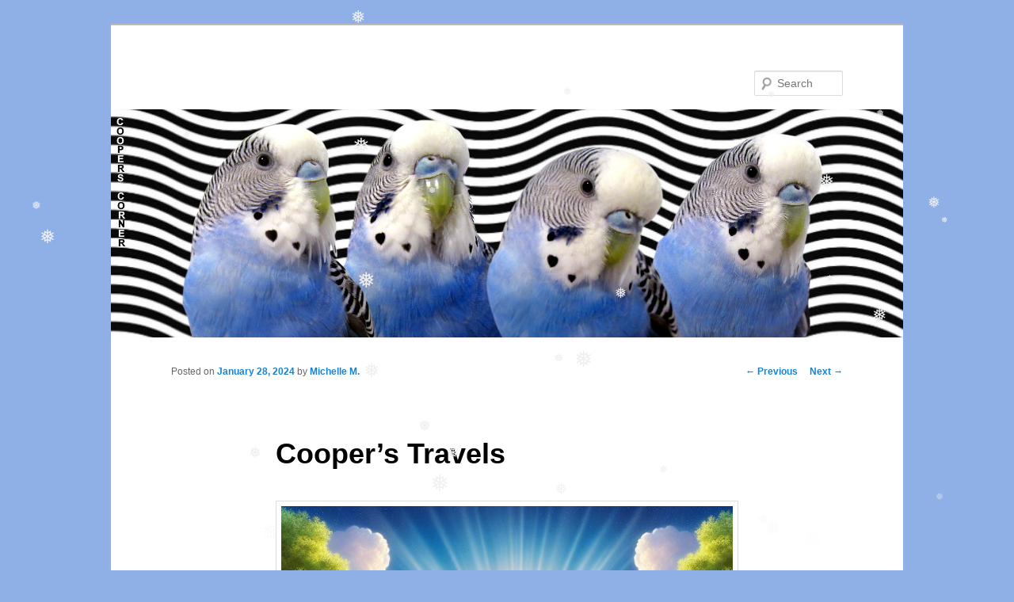

--- FILE ---
content_type: text/html; charset=UTF-8
request_url: https://cooperscorner.info/?p=25371
body_size: 10439
content:
<!DOCTYPE html>
<!--[if IE 6]>
<html id="ie6" lang="en-US">
<![endif]-->
<!--[if IE 7]>
<html id="ie7" lang="en-US">
<![endif]-->
<!--[if IE 8]>
<html id="ie8" lang="en-US">
<![endif]-->
<!--[if !(IE 6) & !(IE 7) & !(IE 8)]><!-->
<html lang="en-US">
<!--<![endif]-->
<head>
<meta charset="UTF-8" />
<meta name="viewport" content="width=device-width" />
<title>
Cooper&#8217;s Travels | 	</title>
<link rel="profile" href="https://gmpg.org/xfn/11" />
<link rel="stylesheet" type="text/css" media="all" href="https://cooperscorner.info/wp-content/themes/twentyeleven/style.css?ver=20231107" />
<link rel="pingback" href="https://cooperscorner.info/xmlrpc.php">
<!--[if lt IE 9]>
<script src="https://cooperscorner.info/wp-content/themes/twentyeleven/js/html5.js?ver=3.7.0" type="text/javascript"></script>
<![endif]-->
<meta name='robots' content='max-image-preview:large' />
<link rel='dns-prefetch' href='//maxcdn.bootstrapcdn.com' />
<link rel="alternate" type="application/rss+xml" title=" &raquo; Feed" href="https://cooperscorner.info/?feed=rss2" />
<link rel="alternate" type="application/rss+xml" title=" &raquo; Comments Feed" href="https://cooperscorner.info/?feed=comments-rss2" />
<link rel="alternate" type="application/rss+xml" title=" &raquo; Cooper&#8217;s Travels Comments Feed" href="https://cooperscorner.info/?feed=rss2&#038;p=25371" />
<script type="text/javascript">
/* <![CDATA[ */
window._wpemojiSettings = {"baseUrl":"https:\/\/s.w.org\/images\/core\/emoji\/14.0.0\/72x72\/","ext":".png","svgUrl":"https:\/\/s.w.org\/images\/core\/emoji\/14.0.0\/svg\/","svgExt":".svg","source":{"concatemoji":"https:\/\/cooperscorner.info\/wp-includes\/js\/wp-emoji-release.min.js?ver=6.4.7"}};
/*! This file is auto-generated */
!function(i,n){var o,s,e;function c(e){try{var t={supportTests:e,timestamp:(new Date).valueOf()};sessionStorage.setItem(o,JSON.stringify(t))}catch(e){}}function p(e,t,n){e.clearRect(0,0,e.canvas.width,e.canvas.height),e.fillText(t,0,0);var t=new Uint32Array(e.getImageData(0,0,e.canvas.width,e.canvas.height).data),r=(e.clearRect(0,0,e.canvas.width,e.canvas.height),e.fillText(n,0,0),new Uint32Array(e.getImageData(0,0,e.canvas.width,e.canvas.height).data));return t.every(function(e,t){return e===r[t]})}function u(e,t,n){switch(t){case"flag":return n(e,"\ud83c\udff3\ufe0f\u200d\u26a7\ufe0f","\ud83c\udff3\ufe0f\u200b\u26a7\ufe0f")?!1:!n(e,"\ud83c\uddfa\ud83c\uddf3","\ud83c\uddfa\u200b\ud83c\uddf3")&&!n(e,"\ud83c\udff4\udb40\udc67\udb40\udc62\udb40\udc65\udb40\udc6e\udb40\udc67\udb40\udc7f","\ud83c\udff4\u200b\udb40\udc67\u200b\udb40\udc62\u200b\udb40\udc65\u200b\udb40\udc6e\u200b\udb40\udc67\u200b\udb40\udc7f");case"emoji":return!n(e,"\ud83e\udef1\ud83c\udffb\u200d\ud83e\udef2\ud83c\udfff","\ud83e\udef1\ud83c\udffb\u200b\ud83e\udef2\ud83c\udfff")}return!1}function f(e,t,n){var r="undefined"!=typeof WorkerGlobalScope&&self instanceof WorkerGlobalScope?new OffscreenCanvas(300,150):i.createElement("canvas"),a=r.getContext("2d",{willReadFrequently:!0}),o=(a.textBaseline="top",a.font="600 32px Arial",{});return e.forEach(function(e){o[e]=t(a,e,n)}),o}function t(e){var t=i.createElement("script");t.src=e,t.defer=!0,i.head.appendChild(t)}"undefined"!=typeof Promise&&(o="wpEmojiSettingsSupports",s=["flag","emoji"],n.supports={everything:!0,everythingExceptFlag:!0},e=new Promise(function(e){i.addEventListener("DOMContentLoaded",e,{once:!0})}),new Promise(function(t){var n=function(){try{var e=JSON.parse(sessionStorage.getItem(o));if("object"==typeof e&&"number"==typeof e.timestamp&&(new Date).valueOf()<e.timestamp+604800&&"object"==typeof e.supportTests)return e.supportTests}catch(e){}return null}();if(!n){if("undefined"!=typeof Worker&&"undefined"!=typeof OffscreenCanvas&&"undefined"!=typeof URL&&URL.createObjectURL&&"undefined"!=typeof Blob)try{var e="postMessage("+f.toString()+"("+[JSON.stringify(s),u.toString(),p.toString()].join(",")+"));",r=new Blob([e],{type:"text/javascript"}),a=new Worker(URL.createObjectURL(r),{name:"wpTestEmojiSupports"});return void(a.onmessage=function(e){c(n=e.data),a.terminate(),t(n)})}catch(e){}c(n=f(s,u,p))}t(n)}).then(function(e){for(var t in e)n.supports[t]=e[t],n.supports.everything=n.supports.everything&&n.supports[t],"flag"!==t&&(n.supports.everythingExceptFlag=n.supports.everythingExceptFlag&&n.supports[t]);n.supports.everythingExceptFlag=n.supports.everythingExceptFlag&&!n.supports.flag,n.DOMReady=!1,n.readyCallback=function(){n.DOMReady=!0}}).then(function(){return e}).then(function(){var e;n.supports.everything||(n.readyCallback(),(e=n.source||{}).concatemoji?t(e.concatemoji):e.wpemoji&&e.twemoji&&(t(e.twemoji),t(e.wpemoji)))}))}((window,document),window._wpemojiSettings);
/* ]]> */
</script>
<link rel='stylesheet' id='sbi_styles-css' href='https://cooperscorner.info/wp-content/plugins/instagram-feed/css/sbi-styles.min.css?ver=6.2.8' type='text/css' media='all' />
<style id='wp-emoji-styles-inline-css' type='text/css'>

	img.wp-smiley, img.emoji {
		display: inline !important;
		border: none !important;
		box-shadow: none !important;
		height: 1em !important;
		width: 1em !important;
		margin: 0 0.07em !important;
		vertical-align: -0.1em !important;
		background: none !important;
		padding: 0 !important;
	}
</style>
<link rel='stylesheet' id='wp-block-library-css' href='https://cooperscorner.info/wp-includes/css/dist/block-library/style.min.css?ver=6.4.7' type='text/css' media='all' />
<style id='wp-block-library-theme-inline-css' type='text/css'>
.wp-block-audio figcaption{color:#555;font-size:13px;text-align:center}.is-dark-theme .wp-block-audio figcaption{color:hsla(0,0%,100%,.65)}.wp-block-audio{margin:0 0 1em}.wp-block-code{border:1px solid #ccc;border-radius:4px;font-family:Menlo,Consolas,monaco,monospace;padding:.8em 1em}.wp-block-embed figcaption{color:#555;font-size:13px;text-align:center}.is-dark-theme .wp-block-embed figcaption{color:hsla(0,0%,100%,.65)}.wp-block-embed{margin:0 0 1em}.blocks-gallery-caption{color:#555;font-size:13px;text-align:center}.is-dark-theme .blocks-gallery-caption{color:hsla(0,0%,100%,.65)}.wp-block-image figcaption{color:#555;font-size:13px;text-align:center}.is-dark-theme .wp-block-image figcaption{color:hsla(0,0%,100%,.65)}.wp-block-image{margin:0 0 1em}.wp-block-pullquote{border-bottom:4px solid;border-top:4px solid;color:currentColor;margin-bottom:1.75em}.wp-block-pullquote cite,.wp-block-pullquote footer,.wp-block-pullquote__citation{color:currentColor;font-size:.8125em;font-style:normal;text-transform:uppercase}.wp-block-quote{border-left:.25em solid;margin:0 0 1.75em;padding-left:1em}.wp-block-quote cite,.wp-block-quote footer{color:currentColor;font-size:.8125em;font-style:normal;position:relative}.wp-block-quote.has-text-align-right{border-left:none;border-right:.25em solid;padding-left:0;padding-right:1em}.wp-block-quote.has-text-align-center{border:none;padding-left:0}.wp-block-quote.is-large,.wp-block-quote.is-style-large,.wp-block-quote.is-style-plain{border:none}.wp-block-search .wp-block-search__label{font-weight:700}.wp-block-search__button{border:1px solid #ccc;padding:.375em .625em}:where(.wp-block-group.has-background){padding:1.25em 2.375em}.wp-block-separator.has-css-opacity{opacity:.4}.wp-block-separator{border:none;border-bottom:2px solid;margin-left:auto;margin-right:auto}.wp-block-separator.has-alpha-channel-opacity{opacity:1}.wp-block-separator:not(.is-style-wide):not(.is-style-dots){width:100px}.wp-block-separator.has-background:not(.is-style-dots){border-bottom:none;height:1px}.wp-block-separator.has-background:not(.is-style-wide):not(.is-style-dots){height:2px}.wp-block-table{margin:0 0 1em}.wp-block-table td,.wp-block-table th{word-break:normal}.wp-block-table figcaption{color:#555;font-size:13px;text-align:center}.is-dark-theme .wp-block-table figcaption{color:hsla(0,0%,100%,.65)}.wp-block-video figcaption{color:#555;font-size:13px;text-align:center}.is-dark-theme .wp-block-video figcaption{color:hsla(0,0%,100%,.65)}.wp-block-video{margin:0 0 1em}.wp-block-template-part.has-background{margin-bottom:0;margin-top:0;padding:1.25em 2.375em}
</style>
<style id='classic-theme-styles-inline-css' type='text/css'>
/*! This file is auto-generated */
.wp-block-button__link{color:#fff;background-color:#32373c;border-radius:9999px;box-shadow:none;text-decoration:none;padding:calc(.667em + 2px) calc(1.333em + 2px);font-size:1.125em}.wp-block-file__button{background:#32373c;color:#fff;text-decoration:none}
</style>
<style id='global-styles-inline-css' type='text/css'>
body{--wp--preset--color--black: #000;--wp--preset--color--cyan-bluish-gray: #abb8c3;--wp--preset--color--white: #fff;--wp--preset--color--pale-pink: #f78da7;--wp--preset--color--vivid-red: #cf2e2e;--wp--preset--color--luminous-vivid-orange: #ff6900;--wp--preset--color--luminous-vivid-amber: #fcb900;--wp--preset--color--light-green-cyan: #7bdcb5;--wp--preset--color--vivid-green-cyan: #00d084;--wp--preset--color--pale-cyan-blue: #8ed1fc;--wp--preset--color--vivid-cyan-blue: #0693e3;--wp--preset--color--vivid-purple: #9b51e0;--wp--preset--color--blue: #1982d1;--wp--preset--color--dark-gray: #373737;--wp--preset--color--medium-gray: #666;--wp--preset--color--light-gray: #e2e2e2;--wp--preset--gradient--vivid-cyan-blue-to-vivid-purple: linear-gradient(135deg,rgba(6,147,227,1) 0%,rgb(155,81,224) 100%);--wp--preset--gradient--light-green-cyan-to-vivid-green-cyan: linear-gradient(135deg,rgb(122,220,180) 0%,rgb(0,208,130) 100%);--wp--preset--gradient--luminous-vivid-amber-to-luminous-vivid-orange: linear-gradient(135deg,rgba(252,185,0,1) 0%,rgba(255,105,0,1) 100%);--wp--preset--gradient--luminous-vivid-orange-to-vivid-red: linear-gradient(135deg,rgba(255,105,0,1) 0%,rgb(207,46,46) 100%);--wp--preset--gradient--very-light-gray-to-cyan-bluish-gray: linear-gradient(135deg,rgb(238,238,238) 0%,rgb(169,184,195) 100%);--wp--preset--gradient--cool-to-warm-spectrum: linear-gradient(135deg,rgb(74,234,220) 0%,rgb(151,120,209) 20%,rgb(207,42,186) 40%,rgb(238,44,130) 60%,rgb(251,105,98) 80%,rgb(254,248,76) 100%);--wp--preset--gradient--blush-light-purple: linear-gradient(135deg,rgb(255,206,236) 0%,rgb(152,150,240) 100%);--wp--preset--gradient--blush-bordeaux: linear-gradient(135deg,rgb(254,205,165) 0%,rgb(254,45,45) 50%,rgb(107,0,62) 100%);--wp--preset--gradient--luminous-dusk: linear-gradient(135deg,rgb(255,203,112) 0%,rgb(199,81,192) 50%,rgb(65,88,208) 100%);--wp--preset--gradient--pale-ocean: linear-gradient(135deg,rgb(255,245,203) 0%,rgb(182,227,212) 50%,rgb(51,167,181) 100%);--wp--preset--gradient--electric-grass: linear-gradient(135deg,rgb(202,248,128) 0%,rgb(113,206,126) 100%);--wp--preset--gradient--midnight: linear-gradient(135deg,rgb(2,3,129) 0%,rgb(40,116,252) 100%);--wp--preset--font-size--small: 13px;--wp--preset--font-size--medium: 20px;--wp--preset--font-size--large: 36px;--wp--preset--font-size--x-large: 42px;--wp--preset--spacing--20: 0.44rem;--wp--preset--spacing--30: 0.67rem;--wp--preset--spacing--40: 1rem;--wp--preset--spacing--50: 1.5rem;--wp--preset--spacing--60: 2.25rem;--wp--preset--spacing--70: 3.38rem;--wp--preset--spacing--80: 5.06rem;--wp--preset--shadow--natural: 6px 6px 9px rgba(0, 0, 0, 0.2);--wp--preset--shadow--deep: 12px 12px 50px rgba(0, 0, 0, 0.4);--wp--preset--shadow--sharp: 6px 6px 0px rgba(0, 0, 0, 0.2);--wp--preset--shadow--outlined: 6px 6px 0px -3px rgba(255, 255, 255, 1), 6px 6px rgba(0, 0, 0, 1);--wp--preset--shadow--crisp: 6px 6px 0px rgba(0, 0, 0, 1);}:where(.is-layout-flex){gap: 0.5em;}:where(.is-layout-grid){gap: 0.5em;}body .is-layout-flow > .alignleft{float: left;margin-inline-start: 0;margin-inline-end: 2em;}body .is-layout-flow > .alignright{float: right;margin-inline-start: 2em;margin-inline-end: 0;}body .is-layout-flow > .aligncenter{margin-left: auto !important;margin-right: auto !important;}body .is-layout-constrained > .alignleft{float: left;margin-inline-start: 0;margin-inline-end: 2em;}body .is-layout-constrained > .alignright{float: right;margin-inline-start: 2em;margin-inline-end: 0;}body .is-layout-constrained > .aligncenter{margin-left: auto !important;margin-right: auto !important;}body .is-layout-constrained > :where(:not(.alignleft):not(.alignright):not(.alignfull)){max-width: var(--wp--style--global--content-size);margin-left: auto !important;margin-right: auto !important;}body .is-layout-constrained > .alignwide{max-width: var(--wp--style--global--wide-size);}body .is-layout-flex{display: flex;}body .is-layout-flex{flex-wrap: wrap;align-items: center;}body .is-layout-flex > *{margin: 0;}body .is-layout-grid{display: grid;}body .is-layout-grid > *{margin: 0;}:where(.wp-block-columns.is-layout-flex){gap: 2em;}:where(.wp-block-columns.is-layout-grid){gap: 2em;}:where(.wp-block-post-template.is-layout-flex){gap: 1.25em;}:where(.wp-block-post-template.is-layout-grid){gap: 1.25em;}.has-black-color{color: var(--wp--preset--color--black) !important;}.has-cyan-bluish-gray-color{color: var(--wp--preset--color--cyan-bluish-gray) !important;}.has-white-color{color: var(--wp--preset--color--white) !important;}.has-pale-pink-color{color: var(--wp--preset--color--pale-pink) !important;}.has-vivid-red-color{color: var(--wp--preset--color--vivid-red) !important;}.has-luminous-vivid-orange-color{color: var(--wp--preset--color--luminous-vivid-orange) !important;}.has-luminous-vivid-amber-color{color: var(--wp--preset--color--luminous-vivid-amber) !important;}.has-light-green-cyan-color{color: var(--wp--preset--color--light-green-cyan) !important;}.has-vivid-green-cyan-color{color: var(--wp--preset--color--vivid-green-cyan) !important;}.has-pale-cyan-blue-color{color: var(--wp--preset--color--pale-cyan-blue) !important;}.has-vivid-cyan-blue-color{color: var(--wp--preset--color--vivid-cyan-blue) !important;}.has-vivid-purple-color{color: var(--wp--preset--color--vivid-purple) !important;}.has-black-background-color{background-color: var(--wp--preset--color--black) !important;}.has-cyan-bluish-gray-background-color{background-color: var(--wp--preset--color--cyan-bluish-gray) !important;}.has-white-background-color{background-color: var(--wp--preset--color--white) !important;}.has-pale-pink-background-color{background-color: var(--wp--preset--color--pale-pink) !important;}.has-vivid-red-background-color{background-color: var(--wp--preset--color--vivid-red) !important;}.has-luminous-vivid-orange-background-color{background-color: var(--wp--preset--color--luminous-vivid-orange) !important;}.has-luminous-vivid-amber-background-color{background-color: var(--wp--preset--color--luminous-vivid-amber) !important;}.has-light-green-cyan-background-color{background-color: var(--wp--preset--color--light-green-cyan) !important;}.has-vivid-green-cyan-background-color{background-color: var(--wp--preset--color--vivid-green-cyan) !important;}.has-pale-cyan-blue-background-color{background-color: var(--wp--preset--color--pale-cyan-blue) !important;}.has-vivid-cyan-blue-background-color{background-color: var(--wp--preset--color--vivid-cyan-blue) !important;}.has-vivid-purple-background-color{background-color: var(--wp--preset--color--vivid-purple) !important;}.has-black-border-color{border-color: var(--wp--preset--color--black) !important;}.has-cyan-bluish-gray-border-color{border-color: var(--wp--preset--color--cyan-bluish-gray) !important;}.has-white-border-color{border-color: var(--wp--preset--color--white) !important;}.has-pale-pink-border-color{border-color: var(--wp--preset--color--pale-pink) !important;}.has-vivid-red-border-color{border-color: var(--wp--preset--color--vivid-red) !important;}.has-luminous-vivid-orange-border-color{border-color: var(--wp--preset--color--luminous-vivid-orange) !important;}.has-luminous-vivid-amber-border-color{border-color: var(--wp--preset--color--luminous-vivid-amber) !important;}.has-light-green-cyan-border-color{border-color: var(--wp--preset--color--light-green-cyan) !important;}.has-vivid-green-cyan-border-color{border-color: var(--wp--preset--color--vivid-green-cyan) !important;}.has-pale-cyan-blue-border-color{border-color: var(--wp--preset--color--pale-cyan-blue) !important;}.has-vivid-cyan-blue-border-color{border-color: var(--wp--preset--color--vivid-cyan-blue) !important;}.has-vivid-purple-border-color{border-color: var(--wp--preset--color--vivid-purple) !important;}.has-vivid-cyan-blue-to-vivid-purple-gradient-background{background: var(--wp--preset--gradient--vivid-cyan-blue-to-vivid-purple) !important;}.has-light-green-cyan-to-vivid-green-cyan-gradient-background{background: var(--wp--preset--gradient--light-green-cyan-to-vivid-green-cyan) !important;}.has-luminous-vivid-amber-to-luminous-vivid-orange-gradient-background{background: var(--wp--preset--gradient--luminous-vivid-amber-to-luminous-vivid-orange) !important;}.has-luminous-vivid-orange-to-vivid-red-gradient-background{background: var(--wp--preset--gradient--luminous-vivid-orange-to-vivid-red) !important;}.has-very-light-gray-to-cyan-bluish-gray-gradient-background{background: var(--wp--preset--gradient--very-light-gray-to-cyan-bluish-gray) !important;}.has-cool-to-warm-spectrum-gradient-background{background: var(--wp--preset--gradient--cool-to-warm-spectrum) !important;}.has-blush-light-purple-gradient-background{background: var(--wp--preset--gradient--blush-light-purple) !important;}.has-blush-bordeaux-gradient-background{background: var(--wp--preset--gradient--blush-bordeaux) !important;}.has-luminous-dusk-gradient-background{background: var(--wp--preset--gradient--luminous-dusk) !important;}.has-pale-ocean-gradient-background{background: var(--wp--preset--gradient--pale-ocean) !important;}.has-electric-grass-gradient-background{background: var(--wp--preset--gradient--electric-grass) !important;}.has-midnight-gradient-background{background: var(--wp--preset--gradient--midnight) !important;}.has-small-font-size{font-size: var(--wp--preset--font-size--small) !important;}.has-medium-font-size{font-size: var(--wp--preset--font-size--medium) !important;}.has-large-font-size{font-size: var(--wp--preset--font-size--large) !important;}.has-x-large-font-size{font-size: var(--wp--preset--font-size--x-large) !important;}
.wp-block-navigation a:where(:not(.wp-element-button)){color: inherit;}
:where(.wp-block-post-template.is-layout-flex){gap: 1.25em;}:where(.wp-block-post-template.is-layout-grid){gap: 1.25em;}
:where(.wp-block-columns.is-layout-flex){gap: 2em;}:where(.wp-block-columns.is-layout-grid){gap: 2em;}
.wp-block-pullquote{font-size: 1.5em;line-height: 1.6;}
</style>
<link rel='stylesheet' id='mp-sliding-style-css' href='https://cooperscorner.info/wp-content/plugins/mypuzzle-sliding/css/sliding-plugin.css?ver=6.4.7' type='text/css' media='all' />
<link rel='stylesheet' id='wp-snow-effect-css' href='https://cooperscorner.info/wp-content/plugins/wp-snow-effect/public/css/wp-snow-effect-public.css?ver=1.0.0' type='text/css' media='all' />
<link rel='stylesheet' id='twentyeleven-block-style-css' href='https://cooperscorner.info/wp-content/themes/twentyeleven/blocks.css?ver=20230122' type='text/css' media='all' />
<link rel='stylesheet' id='cff-css' href='https://cooperscorner.info/wp-content/plugins/custom-facebook-feed/assets/css/cff-style.min.css?ver=4.2.2' type='text/css' media='all' />
<link rel='stylesheet' id='sb-font-awesome-css' href='https://maxcdn.bootstrapcdn.com/font-awesome/4.7.0/css/font-awesome.min.css?ver=6.4.7' type='text/css' media='all' />
<script type="text/javascript" src="https://cooperscorner.info/wp-includes/js/jquery/jquery.min.js?ver=3.7.1" id="jquery-core-js"></script>
<script type="text/javascript" src="https://cooperscorner.info/wp-includes/js/jquery/jquery-migrate.min.js?ver=3.4.1" id="jquery-migrate-js"></script>
<script type="text/javascript" src="https://cooperscorner.info/wp-content/plugins/mypuzzle-sliding/js/sliding_plugin.js?ver=6.4.7" id="mp-sliding-js-js"></script>
<script type="text/javascript" src="https://cooperscorner.info/wp-content/plugins/mypuzzle-sliding/js/jquery.bpopup-0.7.0.min.js?ver=6.4.7" id="mp-sliding-pop-js"></script>
<link rel="https://api.w.org/" href="https://cooperscorner.info/index.php?rest_route=/" /><link rel="alternate" type="application/json" href="https://cooperscorner.info/index.php?rest_route=/wp/v2/posts/25371" /><link rel="EditURI" type="application/rsd+xml" title="RSD" href="https://cooperscorner.info/xmlrpc.php?rsd" />
<meta name="generator" content="WordPress 6.4.7" />
<link rel="canonical" href="https://cooperscorner.info/?p=25371" />
<link rel='shortlink' href='https://cooperscorner.info/?p=25371' />
<link rel="alternate" type="application/json+oembed" href="https://cooperscorner.info/index.php?rest_route=%2Foembed%2F1.0%2Fembed&#038;url=https%3A%2F%2Fcooperscorner.info%2F%3Fp%3D25371" />
<link rel="alternate" type="text/xml+oembed" href="https://cooperscorner.info/index.php?rest_route=%2Foembed%2F1.0%2Fembed&#038;url=https%3A%2F%2Fcooperscorner.info%2F%3Fp%3D25371&#038;format=xml" />
<style type="text/css">.recentcomments a{display:inline !important;padding:0 !important;margin:0 !important;}</style><style type="text/css" id="custom-background-css">
body.custom-background { background-color: #8fb0e7; }
</style>
	</head>

<body class="post-template-default single single-post postid-25371 single-format-standard custom-background wp-embed-responsive singular two-column right-sidebar">
<div class="skip-link"><a class="assistive-text" href="#content">Skip to primary content</a></div><div id="page" class="hfeed">
	<header id="branding">
			<hgroup>
				<h1 id="site-title"><span><a href="https://cooperscorner.info/" rel="home"></a></span></h1>
				<h2 id="site-description"></h2>
			</hgroup>

						<a href="https://cooperscorner.info/">
				<img src="https://cooperscorner.info/wp-content/uploads/2020/03/bloghead20march.jpg" width="1000" height="288" alt="" srcset="https://cooperscorner.info/wp-content/uploads/2020/03/bloghead20march.jpg 1000w, https://cooperscorner.info/wp-content/uploads/2020/03/bloghead20march-300x86.jpg 300w, https://cooperscorner.info/wp-content/uploads/2020/03/bloghead20march-768x221.jpg 768w, https://cooperscorner.info/wp-content/uploads/2020/03/bloghead20march-500x144.jpg 500w" sizes="(max-width: 1000px) 100vw, 1000px" decoding="async" fetchpriority="high" />			</a>
			
									<form method="get" id="searchform" action="https://cooperscorner.info/">
		<label for="s" class="assistive-text">Search</label>
		<input type="text" class="field" name="s" id="s" placeholder="Search" />
		<input type="submit" class="submit" name="submit" id="searchsubmit" value="Search" />
	</form>
			
			<nav id="access">
				<h3 class="assistive-text">Main menu</h3>
							</nav><!-- #access -->
	</header><!-- #branding -->


	<div id="main">

		<div id="primary">
			<div id="content" role="main">

				
					<nav id="nav-single">
						<h3 class="assistive-text">Post navigation</h3>
						<span class="nav-previous"><a href="https://cooperscorner.info/?p=25365" rel="prev"><span class="meta-nav">&larr;</span> Previous</a></span>
						<span class="nav-next"><a href="https://cooperscorner.info/?p=25376" rel="next">Next <span class="meta-nav">&rarr;</span></a></span>
					</nav><!-- #nav-single -->

					
<article id="post-25371" class="post-25371 post type-post status-publish format-standard hentry category-coopers-travels tag-budgie tag-budgie-heaven tag-cooper tag-coopers-travels tag-parakeet tag-rainbow-bridge tag-rainbow-budgie">
	<header class="entry-header">
		<h1 class="entry-title">Cooper&#8217;s Travels</h1>

				<div class="entry-meta">
			<span class="sep">Posted on </span><a href="https://cooperscorner.info/?p=25371" title="8:53 pm" rel="bookmark"><time class="entry-date" datetime="2024-01-28T20:53:22-05:00">January 28, 2024</time></a><span class="by-author"> <span class="sep"> by </span> <span class="author vcard"><a class="url fn n" href="https://cooperscorner.info/?author=2" title="View all posts by Michelle M." rel="author">Michelle M.</a></span></span>		</div><!-- .entry-meta -->
			</header><!-- .entry-header -->

	<div class="entry-content">
		
<figure class="wp-block-image size-full"><a href="https://cooperscorner.info/wp-content/uploads/2024/01/cooperin-heaven.jpg"><img decoding="async" width="1024" height="1024" src="https://cooperscorner.info/wp-content/uploads/2024/01/cooperin-heaven.jpg" alt="" class="wp-image-25372" srcset="https://cooperscorner.info/wp-content/uploads/2024/01/cooperin-heaven.jpg 1024w, https://cooperscorner.info/wp-content/uploads/2024/01/cooperin-heaven-300x300.jpg 300w, https://cooperscorner.info/wp-content/uploads/2024/01/cooperin-heaven-150x150.jpg 150w, https://cooperscorner.info/wp-content/uploads/2024/01/cooperin-heaven-768x768.jpg 768w" sizes="(max-width: 1024px) 100vw, 1024px" /></a></figure>



<p>We had lots of trips to various countries planned this year, but Cooper decided that Heaven would be the next stamp in her passport.<br>Here she is at the pearly gates. She is going to meet up with her flock, Dewey, Sunny, Ozzie, Alfie, Lera, Gordie, Harvey, Felix and Riley. She will splash in fountains, eat all the delicious millet she wants and fly free in clear blue sunny skies.</p>



<figure class="wp-block-image size-large"><a href="https://cooperscorner.info/wp-content/uploads/2024/01/heavenbig.jpg"><img decoding="async" width="1024" height="342" src="https://cooperscorner.info/wp-content/uploads/2024/01/heavenbig-1024x342.jpg" alt="" class="wp-image-25373" srcset="https://cooperscorner.info/wp-content/uploads/2024/01/heavenbig-1024x342.jpg 1024w, https://cooperscorner.info/wp-content/uploads/2024/01/heavenbig-300x100.jpg 300w, https://cooperscorner.info/wp-content/uploads/2024/01/heavenbig-768x257.jpg 768w, https://cooperscorner.info/wp-content/uploads/2024/01/heavenbig-1536x513.jpg 1536w, https://cooperscorner.info/wp-content/uploads/2024/01/heavenbig-500x167.jpg 500w, https://cooperscorner.info/wp-content/uploads/2024/01/heavenbig.jpg 2000w" sizes="(max-width: 1024px) 100vw, 1024px" /></a></figure>
			</div><!-- .entry-content -->

	<footer class="entry-meta">
		This entry was posted in <a href="https://cooperscorner.info/?cat=3853" rel="category">Cooper's Travels</a> and tagged <a href="https://cooperscorner.info/?tag=budgie" rel="tag">budgie</a>, <a href="https://cooperscorner.info/?tag=budgie-heaven" rel="tag">Budgie Heaven</a>, <a href="https://cooperscorner.info/?tag=cooper" rel="tag">Cooper</a>, <a href="https://cooperscorner.info/?tag=coopers-travels" rel="tag">Cooper&#039;s Travels</a>, <a href="https://cooperscorner.info/?tag=parakeet" rel="tag">parakeet</a>, <a href="https://cooperscorner.info/?tag=rainbow-bridge" rel="tag">rainbow bridge</a>, <a href="https://cooperscorner.info/?tag=rainbow-budgie" rel="tag">rainbow budgie</a> by <a href="https://cooperscorner.info/?author=2">Michelle M.</a>. Bookmark the <a href="https://cooperscorner.info/?p=25371" title="Permalink to Cooper&#8217;s Travels" rel="bookmark">permalink</a>.
		
			</footer><!-- .entry-meta -->
</article><!-- #post-25371 -->

						<div id="comments">
	
	
			<h2 id="comments-title">
			5 thoughts on &ldquo;<span>Cooper&#8217;s Travels</span>&rdquo;		</h2>

		
		<ol class="commentlist">
					<li class="comment even thread-even depth-1" id="li-comment-110984">
		<article id="comment-110984" class="comment">
			<footer class="comment-meta">
				<div class="comment-author vcard">
					<img alt='' src='https://secure.gravatar.com/avatar/8698f1551e02b3d9b8a38b098161b024?s=68&#038;d=mm&#038;r=g' srcset='https://secure.gravatar.com/avatar/8698f1551e02b3d9b8a38b098161b024?s=136&#038;d=mm&#038;r=g 2x' class='avatar avatar-68 photo' height='68' width='68' loading='lazy' decoding='async'/><span class="fn">Harry</span> on <a href="https://cooperscorner.info/?p=25371#comment-110984"><time datetime="2024-01-29T19:21:12-05:00">January 29, 2024 at 7:21 pm</time></a> <span class="says">said:</span>
										</div><!-- .comment-author .vcard -->

					
					
				</footer>

				<div class="comment-content"><p>I miss you Cooper</p>
</div>

				<div class="reply">
					<a rel='nofollow' class='comment-reply-link' href='https://cooperscorner.info/?p=25371&#038;replytocom=110984#respond' data-commentid="110984" data-postid="25371" data-belowelement="comment-110984" data-respondelement="respond" data-replyto="Reply to Harry" aria-label='Reply to Harry'>Reply <span>&darr;</span></a>				</div><!-- .reply -->
			</article><!-- #comment-## -->

				</li><!-- #comment-## -->
		<li class="comment odd alt thread-odd thread-alt depth-1" id="li-comment-110997">
		<article id="comment-110997" class="comment">
			<footer class="comment-meta">
				<div class="comment-author vcard">
					<img alt='' src='https://secure.gravatar.com/avatar/9e1fe76fb1012775460adf919b739236?s=68&#038;d=mm&#038;r=g' srcset='https://secure.gravatar.com/avatar/9e1fe76fb1012775460adf919b739236?s=136&#038;d=mm&#038;r=g 2x' class='avatar avatar-68 photo' height='68' width='68' loading='lazy' decoding='async'/><span class="fn">BudgieLover</span> on <a href="https://cooperscorner.info/?p=25371#comment-110997"><time datetime="2024-01-30T18:13:44-05:00">January 30, 2024 at 6:13 pm</time></a> <span class="says">said:</span>
										</div><!-- .comment-author .vcard -->

					
					
				</footer>

				<div class="comment-content"><p>Oh yes, so do I!<br />
He brought so much joy to me over the years. And I am just some random guy on the Internet…<br />
My heartfelt condolences to you, Michelle! And thank you so much for putting a smile on my face so often 🙂</p>
</div>

				<div class="reply">
					<a rel='nofollow' class='comment-reply-link' href='https://cooperscorner.info/?p=25371&#038;replytocom=110997#respond' data-commentid="110997" data-postid="25371" data-belowelement="comment-110997" data-respondelement="respond" data-replyto="Reply to BudgieLover" aria-label='Reply to BudgieLover'>Reply <span>&darr;</span></a>				</div><!-- .reply -->
			</article><!-- #comment-## -->

				<ul class="children">
		<li class="comment even depth-2" id="li-comment-110998">
		<article id="comment-110998" class="comment">
			<footer class="comment-meta">
				<div class="comment-author vcard">
					<img alt='' src='https://secure.gravatar.com/avatar/2bcfe5cbf0fd14680657f95b5e6f695c?s=39&#038;d=mm&#038;r=g' srcset='https://secure.gravatar.com/avatar/2bcfe5cbf0fd14680657f95b5e6f695c?s=78&#038;d=mm&#038;r=g 2x' class='avatar avatar-39 photo' height='39' width='39' loading='lazy' decoding='async'/><span class="fn">Michelle M.</span> on <a href="https://cooperscorner.info/?p=25371#comment-110998"><time datetime="2024-01-30T18:34:02-05:00">January 30, 2024 at 6:34 pm</time></a> <span class="says">said:</span>
										</div><!-- .comment-author .vcard -->

					
					
				</footer>

				<div class="comment-content"><p>Thank you for the sweet message. I love hearing that her photos and adventures brought you some happiness. ❤</p>
</div>

				<div class="reply">
					<a rel='nofollow' class='comment-reply-link' href='https://cooperscorner.info/?p=25371&#038;replytocom=110998#respond' data-commentid="110998" data-postid="25371" data-belowelement="comment-110998" data-respondelement="respond" data-replyto="Reply to Michelle M." aria-label='Reply to Michelle M.'>Reply <span>&darr;</span></a>				</div><!-- .reply -->
			</article><!-- #comment-## -->

				</li><!-- #comment-## -->
</ul><!-- .children -->
</li><!-- #comment-## -->
		<li class="comment odd alt thread-even depth-1" id="li-comment-111005">
		<article id="comment-111005" class="comment">
			<footer class="comment-meta">
				<div class="comment-author vcard">
					<img alt='' src='https://secure.gravatar.com/avatar/53b86832af84476c763a6ab61c040415?s=68&#038;d=mm&#038;r=g' srcset='https://secure.gravatar.com/avatar/53b86832af84476c763a6ab61c040415?s=136&#038;d=mm&#038;r=g 2x' class='avatar avatar-68 photo' height='68' width='68' loading='lazy' decoding='async'/><span class="fn">Addie</span> on <a href="https://cooperscorner.info/?p=25371#comment-111005"><time datetime="2024-01-30T21:51:05-05:00">January 30, 2024 at 9:51 pm</time></a> <span class="says">said:</span>
										</div><!-- .comment-author .vcard -->

					
					
				</footer>

				<div class="comment-content"><p>Miss Cooper had a wonderful life&#8230;.thanks to you, Michele and Harry.  She also had a beautiful, peaceful death.  With all of her costumes and toys, she became a real personality.  The picture at the top of this page kinda says it all&#8230;.she is really on a new adventure.  I know you are sad&#8230;.but one day you will meet up again!!<br />
Fly Free!!!!</p>
<p>May I ask, how old was she?</p>
</div>

				<div class="reply">
					<a rel='nofollow' class='comment-reply-link' href='https://cooperscorner.info/?p=25371&#038;replytocom=111005#respond' data-commentid="111005" data-postid="25371" data-belowelement="comment-111005" data-respondelement="respond" data-replyto="Reply to Addie" aria-label='Reply to Addie'>Reply <span>&darr;</span></a>				</div><!-- .reply -->
			</article><!-- #comment-## -->

				<ul class="children">
		<li class="comment byuser comment-author-michellem bypostauthor even depth-2" id="li-comment-111021">
		<article id="comment-111021" class="comment">
			<footer class="comment-meta">
				<div class="comment-author vcard">
					<img alt='' src='https://secure.gravatar.com/avatar/2bcfe5cbf0fd14680657f95b5e6f695c?s=39&#038;d=mm&#038;r=g' srcset='https://secure.gravatar.com/avatar/2bcfe5cbf0fd14680657f95b5e6f695c?s=78&#038;d=mm&#038;r=g 2x' class='avatar avatar-39 photo' height='39' width='39' loading='lazy' decoding='async'/><span class="fn">Michelle M.</span> on <a href="https://cooperscorner.info/?p=25371#comment-111021"><time datetime="2024-01-31T19:59:52-05:00">January 31, 2024 at 7:59 pm</time></a> <span class="says">said:</span>
										</div><!-- .comment-author .vcard -->

					
					
				</footer>

				<div class="comment-content"><p>Thank you Addie, for the sweet comment.<br />
Cooper was 12 and would have been 13 in June.</p>
</div>

				<div class="reply">
					<a rel='nofollow' class='comment-reply-link' href='https://cooperscorner.info/?p=25371&#038;replytocom=111021#respond' data-commentid="111021" data-postid="25371" data-belowelement="comment-111021" data-respondelement="respond" data-replyto="Reply to Michelle M." aria-label='Reply to Michelle M.'>Reply <span>&darr;</span></a>				</div><!-- .reply -->
			</article><!-- #comment-## -->

				</li><!-- #comment-## -->
</ul><!-- .children -->
</li><!-- #comment-## -->
		</ol>

		
		
	
		<div id="respond" class="comment-respond">
		<h3 id="reply-title" class="comment-reply-title">Leave a Reply <small><a rel="nofollow" id="cancel-comment-reply-link" href="/?p=25371#respond" style="display:none;">Cancel reply</a></small></h3><form action="https://cooperscorner.info/wp-comments-post.php" method="post" id="commentform" class="comment-form"><p class="comment-notes"><span id="email-notes">Your email address will not be published.</span> <span class="required-field-message">Required fields are marked <span class="required">*</span></span></p><p class="comment-form-comment"><label for="comment">Comment <span class="required">*</span></label> <textarea id="comment" name="comment" cols="45" rows="8" maxlength="65525" required="required"></textarea></p><p class="comment-form-author"><label for="author">Name <span class="required">*</span></label> <input id="author" name="author" type="text" value="" size="30" maxlength="245" autocomplete="name" required="required" /></p>
<p class="comment-form-email"><label for="email">Email <span class="required">*</span></label> <input id="email" name="email" type="text" value="" size="30" maxlength="100" aria-describedby="email-notes" autocomplete="email" required="required" /></p>
<p class="comment-form-url"><label for="url">Website</label> <input id="url" name="url" type="text" value="" size="30" maxlength="200" autocomplete="url" /></p>
<p class="comment-form-cookies-consent"><input id="wp-comment-cookies-consent" name="wp-comment-cookies-consent" type="checkbox" value="yes" /> <label for="wp-comment-cookies-consent">Save my name, email, and website in this browser for the next time I comment.</label></p>
<p class="form-submit"><input name="submit" type="submit" id="submit" class="submit" value="Post Comment" /> <input type='hidden' name='comment_post_ID' value='25371' id='comment_post_ID' />
<input type='hidden' name='comment_parent' id='comment_parent' value='0' />
</p><p style="display: none;"><input type="hidden" id="akismet_comment_nonce" name="akismet_comment_nonce" value="69477c257c" /></p><p style="display: none !important;" class="akismet-fields-container" data-prefix="ak_"><label>&#916;<textarea name="ak_hp_textarea" cols="45" rows="8" maxlength="100"></textarea></label><input type="hidden" id="ak_js_1" name="ak_js" value="214"/><script>document.getElementById( "ak_js_1" ).setAttribute( "value", ( new Date() ).getTime() );</script></p></form>	</div><!-- #respond -->
	
</div><!-- #comments -->

				
			</div><!-- #content -->
		</div><!-- #primary -->


	</div><!-- #main -->

	<footer id="colophon">

			

			<div id="site-generator">
												<a href="https://wordpress.org/" class="imprint" title="Semantic Personal Publishing Platform">
					Proudly powered by WordPress				</a>
			</div>
	</footer><!-- #colophon -->
</div><!-- #page -->

<!-- Custom Facebook Feed JS -->
<script type="text/javascript">var cffajaxurl = "https://cooperscorner.info/wp-admin/admin-ajax.php";
var cfflinkhashtags = "true";
</script>
<!-- Instagram Feed JS -->
<script type="text/javascript">
var sbiajaxurl = "https://cooperscorner.info/wp-admin/admin-ajax.php";
</script>
<script type="text/javascript" src="https://cooperscorner.info/wp-includes/js/comment-reply.min.js?ver=6.4.7" id="comment-reply-js" async="async" data-wp-strategy="async"></script>
<script type="text/javascript" src="https://cooperscorner.info/wp-content/plugins/wp-snow-effect/public/js/jsnow.js?ver=1.5" id="jsnow-js"></script>
<script type="text/javascript" id="wp-snow-effect-js-extra">
/* <![CDATA[ */
var snoweffect = {"show":"1","flakes_num":"30","falling_speed_min":"1","falling_speed_max":"3","flake_max_size":"20","flake_min_size":"10","vertical_size":"800","flake_color":"#efefef","flake_zindex":"100000","flake_type":"#10053","fade_away":"1"};
/* ]]> */
</script>
<script type="text/javascript" src="https://cooperscorner.info/wp-content/plugins/wp-snow-effect/public/js/wp-snow-effect-public.js?ver=1.0.0" id="wp-snow-effect-js"></script>
<script type="text/javascript" src="https://cooperscorner.info/wp-content/plugins/custom-facebook-feed/assets/js/cff-scripts.min.js?ver=4.2.2" id="cffscripts-js"></script>
<script defer type="text/javascript" src="https://cooperscorner.info/wp-content/plugins/akismet/_inc/akismet-frontend.js?ver=1707223439" id="akismet-frontend-js"></script>

</body>
</html>


--- FILE ---
content_type: text/css
request_url: https://cooperscorner.info/wp-content/plugins/mypuzzle-sliding/css/sliding-plugin.css?ver=6.4.7
body_size: 2222
content:
/* finish message popup styles */
::-webkit-scrollbar{width:9px;height:9px;}
::-webkit-scrollbar-button:start:decrement,#doc ::-webkit-scrollbar-button:end:increment{display:block;height:0;background-color:transparent;}
::-webkit-scrollbar-track-piece{background-color:#FAFAFA;-webkit-border-radius:0;-webkit-border-bottom-right-radius:8px;-webkit-border-bottom-left-radius:8px;}
::-webkit-scrollbar-thumb:vertical{height:50px;background-color:#999;-webkit-border-radius:8px;}
::-webkit-scrollbar-thumb:horizontal{width:50px;background-color:#999;-webkit-border-radius:8px;}

.button>span {
    font-size:84%;
}

.button.bClose {
    border-radius:7px 7px 7px 7px;
    box-shadow:none;
    font:bold 131% sans-serif;
    position:absolute;
    right:0px;
    top:0px;
    padding:0 6px 2px;
}
#gallery {
    background-color:#fff;
    border-radius:20px 20px 20px 20px;
    box-shadow:0 0 5px 5px #999;
    color:#111;
    display: table;
    display:none;
    width:650px;
    min-height:300px;
    color:#2B91AF;
    color:#137abc;
    font-size: 20px;
}
#image_container {
    padding: 25px 25px 25px 25px;
}
#gallery .imageWrapper {
    margin: 1em;
    float: left;
    height: 120px;
    width: 150px;
    display: table-cell;
/*    vertical-align: middle;*/
}
#gallery .pickImage{
        margin-left:auto;
        margin-right:auto;
        padding: 5px;
        height: 100px;
        border:#FFF 1px solid;
        vertical-align: top;
        alignment-adjust: central;
}
#gallery .imageTitle {
    text-align: center;
    font-size: 12px;
    padding-bottom:15px;
    padding-top:5px;
}


#gallery .pickImage:hover {
    /*background:#e0e0e0;*/
    /*border:#000 2px solid;*/
    box-shadow: 4px 5px 5px rgba(0, 0, 0, 0.80);
    -moz-box-shadow: 4px 5px 5px rgba(0, 0, 0, 0.80);
    -webkit-box-shadow: 4px 5px 5px rgba(0, 0, 0, 0.80);
}
#gallery .pickImage.selected {
    /*background:#e0e0e0;*/
    border:#000 2px solid;
    
}

.scroll-pane
{
    margin-top: 30px;
    width: 95%;
    height: 200px;
    overflow: auto;
    scrollbar-face-color: #000000; 
    scrollbar-shadow-color: #2D2C4D; 
    scrollbar-highlight-color:#7D7E94; 
    scrollbar-3dlight-color: #7D7E94; 
    scrollbar-darkshadow-color: #2D2C4D; 
    scrollbar-track-color: #7D7E94; 
    scrollbar-arrow-color: #C1C1D1; 
}

